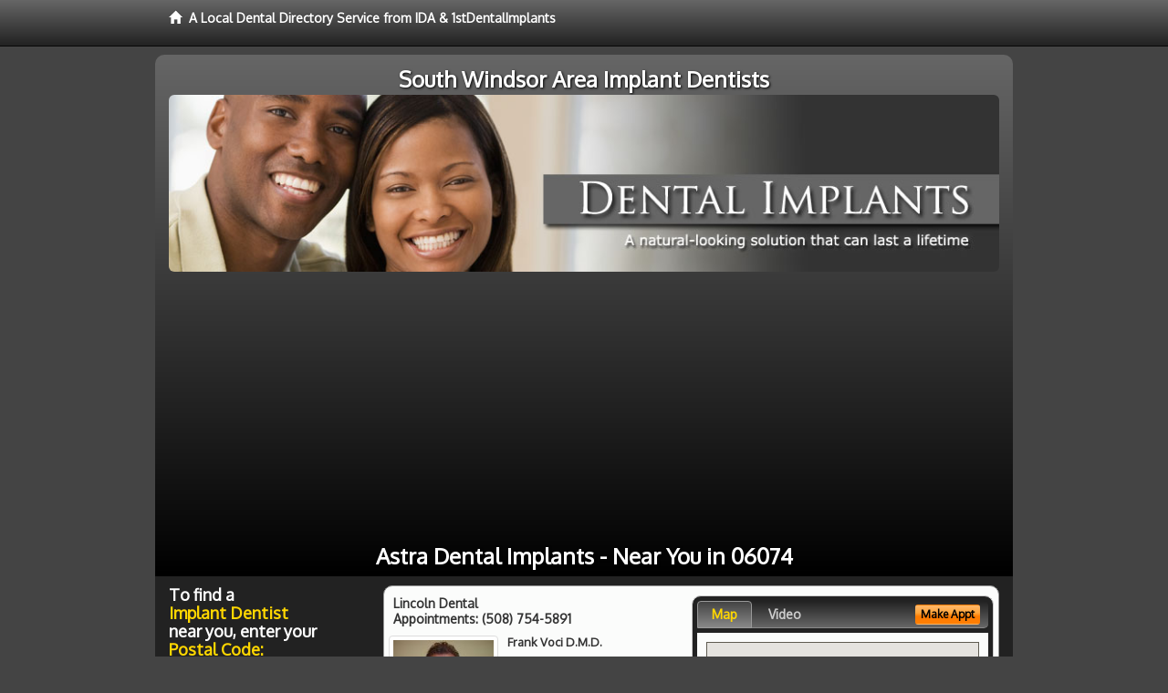

--- FILE ---
content_type: text/html; charset=utf-8
request_url: http://www.implantdentistsouthwindsor.com/astra-dental-implants
body_size: 9663
content:


<!DOCTYPE html>

<html xmlns="http://www.w3.org/1999/xhtml">
<head id="Head1"><meta http-equiv="Content-Type" content="text/html; charset=iso-8859-1" /><meta name="viewport" content="width=device-width, initial-scale=1.0" /><meta http-equiv="X-UA-Compatible" content="IE=edge" /><title>Astra Dental Implants 06074</title>
<link rel="canonical" href="http://www.implantdentistsouthwindsor.com/virtualpage" /><meta name="robots" content="index, follow, noodp, archive, noydir" />

<meta name="geo.region" content="CT-US" />
<meta name="geo.placename" content="South Windsor, CT 06074" />
<meta name="geo.position" content="-72.6322393;41.919662" />
<meta name="ICBM" content="-72.6322393,41.919662" />

    <script type="text/javascript" src="//ajax.googleapis.com/ajax/libs/jquery/1.11.1/jquery.min.js"></script>
    <script type="text/javascript" src="/Content/Flowplayer/flowplayer.min.js"></script>

        <script src="/content/scripts/jquery.expander.min.js"></script>

<link rel="stylesheet" href="//maxcdn.bootstrapcdn.com/bootstrap/3.2.0/css/bootstrap.min.css" /><link rel="stylesheet" href="/content/styles/local/bootstrap-overrides.css" /><link rel="stylesheet" href="/content/styles/local/bootstrap-theme.css" /><link rel="stylesheet" href="/content/styles/local/master.css" /><link rel="stylesheet" href="/skin/skin.css" /><link href="//fonts.googleapis.com/css?family=Lato|Raleway|Cabin|Ubuntu|Roboto|Open+Sans|Belleza|Oxygen|Metrophobic" rel="stylesheet" type="text/css" />
    <!--[if lt IE 9]>
      <script src="//html5shim.googlecode.com/svn/trunk/html5.js"></script>
    <![endif]-->

<script async src="//pagead2.googlesyndication.com/pagead/js/adsbygoogle.js"></script>
<script>
    (adsbygoogle = window.adsbygoogle || []).push({
        google_ad_client: "ca-pub-4280788974163449",
        enable_page_level_ads: true
    });
</script>

<meta name="description" content="Astra dental implants in 06074: Find a local area implant dentist near you. Learn about the clear choices between denture implants, single implants and mini implants.  Evaluate dental sedation options, low cost dental patient financing programs and how to maximize your dental insurance plan benefits." /><meta name="keywords" content="astra dental implants, South Windsor, CT, dental implants, tooth implant" /></head>
<body class="pull_top">
    
    

<div class="navbar navbar-inverse navbar-fixed-top" role="navigation">
        <div class="container">
            <div class="navbar-header">
                <a href="/" class="navbar-brand"><span class="glyphicon glyphicon-home"></span>&nbsp;&nbsp;<strong>A Local Dental Directory Service from IDA &amp; 1stDentalImplants</strong></a>
            </div>            
        </div>
    </div>
    
<div id="ld-banner">
<div id="ld-banner-inner" class="container">
<div class="row">
<div class="col-md-12">
<h2>South Windsor Area Implant Dentists</h2>
<img alt="" class="img-responsive img-rounded hidden-xs" src="/media/common/38083/implants-08.jpg" alt="" />                              
<h1>Astra Dental Implants - Near You in 06074</h1>
</div>
</div> <!-- end row -->
</div>
</div>  
 
            <div class="container card-background">
            <div class="row">
    
<div class="col-sm-9 col-sm-push-3 col-md-9 col-md-push-3">


    
        
                  
                  

<div class="box-container-card"> 
<div class="row">                   
<div class="col-sm-6 card-left">

  <h2><span itemprop="name">Lincoln Dental</span><br />
  <span itemprop="telephone">Appointments: <span data-escapptphone="%28%35%30%38%29%20%37%35%34%2d%35%38%39%31" class="_apptphone_">(508) 754-5891</span></span></h2>
<div class="row"> 
<div class="col-xs-4 col-sm-5 card-photo">
    <span itemprop="photo">
    <img alt="Practice Photo" class="img-thumbnail" src="/media/user/11443/37524/_DSC0117.jpg?t=1DAC21A6" />
    
</span>
</div> 

<div class="col-xs-8 col-sm-7 card-info">   
<h3><span itemprop="name">Frank Voci D.M.D.</span></h3>
<h4><span itemprop="name">Lincoln Dental</span></h4>
<div itemprop="address" itemscope itemtype="http://schema.org/PostalAddress">
 <p><span itemprop="streetAddress">129 Lincoln St </span></p>
                      <p><span itemprop="addressLocality">Worcester</span>, 
                          <span itemprop="addressRegion">MA</span> 
                          <span itemprop="postalCode">01605</span></p>                    
</div>
<div itemprop="geo" itemscope itemtype="http://schema.org/GeoCoordinates">
      <meta itemprop="latitude" content="42.27774" />
      <meta itemprop="longitude" content="-71.794453" />
</div>
<div class="card-cc-logos">

    <img alt="accepted credit card" class="img-thumbnail pull-left" src="/media/common/288/Visa_60x40.gif" title="my title" /><img alt="accepted credit card" class="img-thumbnail pull-left" src="/media/common/287/MasterCard_60x40.gif" title="my title" /><img alt="accepted credit card" class="img-thumbnail pull-left" src="/media/common/284/AmEx_60x40.gif" title="my title" /><img alt="accepted credit card" class="img-thumbnail pull-left" src="/media/common/286/Discover_60x40.gif" title="my title" /><img alt="accepted credit card" class="img-thumbnail pull-left" src="/media/common/290/CareCredit_60x40.gif" title="my title" />

</div>  
</div>
</div>  <!-- end row --> 


<div class="row card-buttons"> 
<div class="btn-group btn-group-justified">
<div class="col-xs-12">
<a data-toggle="modal" href="#apptModal1861" class="btn btn-sm orange">Make Appt</a>
<a class="btn btn-sm btn-primary" href="/dentist/lincoln-dental/d1861">Meet Dr. Voci</a> 
 
<a class="btn btn-sm btn-primary" href="http://www.dentistworcester.com" target="_blank">Website</a>
    
</div>
</div>                     
</div>   <!-- end card row buttons --> 

</div>  <!--end card left -->

<div class="col-sm-6 card-right hidden-xs">
<div class="nav-tabs-container">

   <ul class="nav nav-tabs">
      <li class="active"><a data-toggle="tab" href="#tab-map-1861">Map</a></li>

    
      <li><a data-toggle="tab" href="#tab-video-1861">Video</a></li>
        
   </ul>

   <div class="tab-content">
   <div id="tab-map-1861" class="tab-pane active">
       <div class="tab-map-container">
           <iframe src='/GoogleMap/Simple/1861/300px/145px' scrolling='no' frameborder='0' style='border:0px;width:300px;height:145px'></iframe>
 </div>
   </div>

    
   <div id="tab-video-1861" class="tab-pane"> 
        <div id="9661aa1507814d219f93bcaab50d5213" data-key="$1691021916976991" style="background-image:url(http://gen4videos.s3.amazonaws.com/Basic-Lumivid-3-2.jpg)"></div>
<script>
  flowplayer(document.getElementById("9661aa1507814d219f93bcaab50d5213"), {
    autoplay: false,
    adaptiveRatio: false,
    ratio: 9 / 16,
    splash: true,
    clip: {
      sources: [
        {
          type: "video/mp4",
          src: "http://gen4videos.s3.amazonaws.com/Basic-Lumivid-3.mp4"
        }
      ]
      ,
      subtitles: [
        {
          "default": false, // note the quotes around "default"!
          kind: "subtitles", srclang: "en", label: "English",
          src: "http://gen4videos.s3.amazonaws.com/Basic-Lumivid-3.vtt"
        }
      ]
    }
  });
</script>

   </div>
        
   </div>
    </div>


<a data-toggle="modal" href="#apptModal1861" class="btn btn-xs orange card-tab-button">Make Appt</a>
</div>  <!-- end card right -->
</div>  <!-- end row -->

<div class="row card-bottom">
<div class="col-xs-12 card-bottom">
<div class="panel-group" id="accordion-1861">
  <div class="panel panel-default">
    <div class="panel-heading"> 
        <a class="accordion-toggle" data-toggle="collapse" data-parent="#accordion-1861" href="#collapse-1861">
          more info ...
        </a>
    </div>
    <div id="collapse-1861" class="panel-collapse collapse">
      <div class="panel-body">
<div class="more-info-link">
<h2><a href="/dentist/lincoln-dental/d1861">Worcester Dental Implants</a> 
</h2>
</div>
<div itemprop="description">
<!-- insert three long-form benefits from the location profile, selected randomly -->

        <p>If you need gum disease treatment, Worcester area gum disease dentist, Dr. Voci offers extensive experience. Unhealthy gums can be a risk factor for more serious health problems if not treated promptly.</p><p>Our professional team will assess your situation and create a personalized treatment plan. We're committed to your life-long healthy gums and teeth.</p><p>At Lincoln Dental, we offer lots of ways to pay. Cash, check, debit card, credit card, insurance, monthly payment plans, and finance options are all available at our Worcester area dental practice.</p><p>We are committed to making it as easy and convenient for you to pay for your dental care as possible.</p><p>Worcester area cosmetic dentist Frank Voci, D.M.D. has extensive experience creating beautiful smiles. They're one of the first things people notice about you.</p><p>Our professional team will be happy to discuss your aesthetic dentistry options. The attractive results you'll get from Lincoln Dental can change your life!</p><p>Don't let untreated dental problems get you down. Rebuild your confidence with a beautiful new smile. From simple treatments that make a big difference, to more extensive work, unveiling the smile you were meant to have can have profound life-changing effects. Serving the Worcester, MA area and offering dental implants, Dr. Voci can help you develop an affordable treatment plan you'll feel good about.</p><p>Trusted Worcester area TMJ/TMD dentist Dr. Frank Voci can help you live pain-free again. If your life is disrupted by head, neck or facial pain, we can evaluate you for temporomandibular joint disorder, and provide treatment for the underlying jaw and joint problems.</p><p>Let our team of highly skilled professionals provide treatment that brings relief from the pain. There's no need to suffer any longer.</p>

    </div>
<!-- insert all the product logos defined at the location level -->
<div class="city-product-logos">
    

    </div>
</div>
</div>
      </div>
    </div>
  </div>
  </div>

 <!-- Appointment Form Modal -->
<div class="modal fade" id="apptModal1861" tabindex="-1" role="dialog" aria-labelledby="myModalLabel" aria-hidden="true">
    <div class="modal-dialog">
      <div class="modal-content">
        <div class="modal-header">
          <button type="button" class="close" data-dismiss="modal" aria-hidden="true">&times;</button>
          <h4 class="modal-title">Request an Appointment With Lincoln Dental</h4>
        </div>
        <div class="modal-body">
           <iframe style="border: 0px;" src="/appointment-form?id=1861" width="100%" height = "100%" ></iframe>
        </div>
        <div class="modal-footer">
          <button type="button" class="btn btn-primary" data-dismiss="modal">Close</button>
        </div>
      </div><!-- /.modal-content -->
    </div><!-- /.modal-dialog -->
  </div>

</div> <!-- end col -->

                  
              

<div class="well well-sm">
    <div class="virtual-listings">  
    <h2>More Implant Dentists in the Worcester, MA Area Near You</h2>
    <div class="row">
        
                <div class="col-md-6">
                    <p>East Of The River<br />
                        1741 Ellington Rd # 4<br />
                        South Windsor, CT, 06074-2720<br />
                        </p>
                </div>
            
                <div class="col-md-6">
                    <p>Mirer, Robert D.D.S.<br />
                        15 Morgan Farms Dr<br />
                        South Windsor, CT, 06074-1372<br />
                        </p>
                </div>
            
    </div>

<h2><a href="//internetdentalalliance.com" target="_blank">Doctor - Activate Your Free 1stDentalImplants Directory Listing</a></h2>

<div class="row">
        
                <div class="col-md-6">
                    <p>Robert N. Burstein, D.D.S.<br />
                        15 Morgan Farms Drive<br />
                        South Windsor, CT, 6074<br />
                        </p>
                </div>
            
                <div class="col-md-6">
                    <p>Rubin, Mark D D.D.S.<br />
                        469 Buckland Rd # 103<br />
                        South Windsor, CT, 06074-3737<br />
                        </p>
                </div>
            
    </div>
    </div>

<!-- LTL-Redis:ezJ9LXsxODh9fHsyfS17MTg4fS17TG9jYWxEaXJlY3RvcnlWaXJ0dWFsUGFnZX0te1ZpcnR1YWxQYWdlfS17L2FzdHJhLWRlbnRhbC1pbXBsYW50c30= -->



    <div class="virtual-articles">
        
                <div class="article-item expandable">
                    <h2>Replace a  Missing Tooth With a Tooth Implant</h2>
                    <img id="ArticleImage" class="img-thumbnail" src="/media/common/960/200x150px_0076.jpg" alt="" />

                    <p>Compared to previous generations when tooth loss was common, modern dentistry has made it possible for people to keep their teeth healthy and attractive for their entire lives.  But for people who have experienced tooth loss, a full or partial <a href="https://www.1stdentures.com">denture</a> has been the answer.</p>
<p>But dentures have drawbacks. Food gets caught under the denture with resulting sore gums. Or a denture can loosen and cause embarrassment.</p>
<p>Today, dental implants can replace missing teeth. Although the concept of a tooth implant is not new, advances in technology have improved the treatment process and the longevity of implants.</p>
<p>Modern day dental implants are made of pure titanium and are surgically inserted in the jawbone. The <a href="https://www.1stdentalimplants.com">tooth implant</a> is covered with gum tissue and allowed to heal for three to six months. During this time, the titanium meshes with the bone (osseointegration), becoming part of the jawbone itself. After the gums are healed, the implants are uncovered and permanent tooth replacements are attached to the implants.</p>
<p>Dental implants can be used for single tooth replacements, support for a permanent bridge, or as attachments to anchor a full denture securely to the jaw.</p>
<p>If you think a <a href="ArticleUrl:implants35">tooth implant</a> could help you or someone you know chew more comfortably, speak more clearly, or look better, call your dental office for more details.</p>
<p class="italics">By Laura Minsk, DMD</p>

                    <div class="author-box">
                        <!-- if the article has no author, display the following author box -->
                        <!-- there is really no need to use variable content here since only one. Just inline the html. -->
                        <img src="/content/images/Jim-4.jpg" style="width:40px;" alt="Jim Du Molin" />
                        <p><a href="https://plus.google.com/111631360758184447347/about?rel=author" onclick="javascript:_gaq.push(['_trackEvent','outbound-article','http://plus.google.com']);">+Jim Du Molin</a> is a leading Internet search expert helping individuals and families connect with the right dentist in their area. Visit his <a href="/author">author page</a>.</p>
                    </div>
                </div>
            
                <div class="article-item expandable">
                    <h2>Teeth Implants: The Permanent Solution to a Lost Tooth</h2>
                    <img id="ArticleImage" class="img-thumbnail" src="/media/common/196/200x150px_0025.jpg" alt="" />

                    <p>Whether it's due to accident or decay, tooth loss can be a pretty traumatic event. But it's not irreplaceable. If you lose a tooth, you might be surprised at the options modern dentistry can offer to replace that missing tooth.</p>
<p>If it's a sudden, accidental injury and you lose the entire tooth, roots and all, it may even be possible to replace the tooth in its socket. But time is of the essence, the tooth replacement must occur within an hour of the accident.</p>
<p>A more realistic alternative is a <a href="ArticleUrl:105">tooth implant</a>. Teeth implants are the next best thing to having natural teeth restored to your mouth. That's because, instead of being a removable device inside the mouth, like dentures, implants are permanently anchored into the jaw itself.</p>
<p>The key to a successful dental implant procedure is called osseointegration, or the meshing together of implant and bone. Good candidates for dental implants need jawbone ridges that are in good shape and healthy oral tissues. Then, when the implant device is inserted, a chemical and mechanical bond is formed. The jawbone actually grows into the dental implant.</p>
<p>The thing to remember is... if you lose a tooth, it's not the end of the world. <a href="https://www.1stdentalimplants.com">Tooth implants</a> are only one of your options. Regardless of the cause of your tooth loss, there's something you can do to recreate a healthy, natural-looking smile. Contact your <a href="https://www.1stdentist.com">dentist</a> today to get more tooth implant information.</p>

                    <div class="author-box">
                        <!-- if the article has no author, display the following author box -->
                        <!-- there is really no need to use variable content here since only one. Just inline the html. -->
                        <img src="/content/images/Jim-4.jpg" style="width:40px;" alt="Jim Du Molin" />
                        <p><a href="https://plus.google.com/111631360758184447347/about?rel=author" onclick="javascript:_gaq.push(['_trackEvent','outbound-article','http://plus.google.com']);">+Jim Du Molin</a> is a leading Internet search expert helping individuals and families connect with the right dentist in their area. Visit his <a href="/author">author page</a>.</p>
                    </div>
                </div>
            
    </div>

</div>



</div>

    


    
    
    

<div class="col-sm-3 col-sm-pull-9 col-md-3 col-md-pull-9 hidden-xs">
       <div class="box-container-form">
       <h3>To find a<br /><span class="gold">Implant Dentist</span><br />near you, enter your<br /><span class="gold">Postal Code:</span></h3>
                        <form role="form" method="get" action="/search">
                        <input class="form-control" type="text" placeholder="Postal Code" name="q">
                        <input type="submit" value="Find a Dentist" class="btn btn-sm btn-block orange">
                        </form>
 <div class="bbbgplus">
<!-- Removed G+ Logo - VM 2017-06-21
<a href="https://plus.google.com/+1stcosmeticdentist" rel="publisher" class="pull-right hidden-sm" target="_blank">
    <img src="https://ssl.gstatic.com/images/icons/gplus-32.png" alt="" style="border:none;padding:0;margin:0;" />

</a> 
-->
<iframe src="https://seal-goldengate.bbb.org/logo/rbhzbus/iframe/internet-dental-alliance-58460.html" width="100" height="38" frameborder="0" marginwidth="0" marginheight="0" scrolling="no"></iframe>
</div>                       
</div>

<div class="box-container-articles">
<img id="Image1" class="img-thumbnail" src="/media/common/3052/200x250-002.jpg" alt="" />                              
<h3>Dentistry Articles</h3>
<div class="articles-sidebar">
        
            <p><a href="https://www.1stpediatricdentist.com/a/402/pediatric-dentistry">Pediatric Dentistry</a> and a Child's First Dental Visit</p>
        
            <p><a href="https://www.1sttoothwhitening.com/a/360/white-teeth">Teeth Whitening</a>: Wouldn't You Love To Have a Bright Smile?</p>
        
            <p>If Your <a href="https://www.1stdentures.com/a/180/dentures">Dentures</a> Make Your Mouth Sore</p>
        
            <p><a href="https://www.1stdentalimplants.com/a/210/dental-implants">Immediate Dental Implants</a>: What Are They?</p>
        
            <p>Learn About <a href="https://www.1stsedationdentist.com/a/191/sedation-dentistry">Sedation Dentists</a> - FAQs About Sedation Dentistry</p>
        
            <p>Root Canal: Causes and Treatment of an <a href="https://www.1strootcanal.com/a/1031/abcess-tooth">Abscess Tooth</a></p>
        
</div>
 </div>

<br />

<!-- Start -->
<script async src="//pagead2.googlesyndication.com/pagead/js/adsbygoogle.js"></script>
<!-- LocalDirectory-RightBar -->
<ins class="adsbygoogle"
     style="display:inline-block;width:205px;height:300px"
     data-ad-client="ca-pub-4280788974163449"
     data-ad-slot="8302731087"></ins>
<script>
(adsbygoogle = window.adsbygoogle || []).push({});
</script>
<!-- End --> 



  <div class="modal fade" id="top15Modal" tabindex="-1" role="dialog" aria-labelledby="myModalLabel" aria-hidden="true">
    <div class="modal-dialog">
      <div class="modal-content">
        <div class="modal-header">
          <button type="button" class="close" data-dismiss="modal" aria-hidden="true">&times;</button>
          <h4 class="modal-title">Top 15 Things To Know Before You Select a Dentist</h4>
        </div>
        <div class="modal-body">
           <iframe style="border: 0px;" src="/top15" width="100%" height = "100%" ></iframe>
        </div>
        <div class="modal-footer">
          <button type="button" class="btn btn-primary" data-dismiss="modal">Close</button>
        </div>
      </div><!-- /.modal-content -->
    </div><!-- /.modal-dialog -->
  </div><!-- /.modal -->
 </div>


                </div>
                </div>
    
    

    <footer id="footer">
        <div id="footer-inner" class="container">            
            <div class="row credits">
                <div class="col-md-12">                    
                    <div class="row copyright">
                        <div class="col-md-12">
                        <h4>To find a Implant Dentist near you, enter your postal code below.</h4>
                        <div class="footer-form">
                        <form role="form" method="get" action="/search">
                        <input class="form-control" type="text" placeholder="Enter Your Postal Code Here" name="q">
                        <input type="submit" value="Click Here To Find a Dentist" class="btn btn-md btn-block orange">
                        </form>
                        </div>
<p style="margin-top:20px;">&copy; 2026, Internet Dental Alliance, Inc. All Rights Reserved.</p>
<p><a href="/about">About Us</a> - <a href="/terms" rel="nofollow">Terms of Service Agreement</a> - <a href="/privacy" rel="nofollow">Privacy Policy</a> - <a rel="nofollow" href="/privacy#AccessibilityStatement">Accessibility Statement</a> - <a href="https://www.internetdentalalliance.com" target="_blank">Doctor Registration</a></p>
         </div>
                    </div>
                </div>            
            </div>
        </div>
    </footer>

    <script>
        $(document).ready(function () {
            $('div.expandable').expander({
                slicePoint: 300
            });
        });
</script>  

  
    
<script type="text/javascript">
$("._apptphone_").replaceWith(function () {{ return unescape($(this).attr("data-escapptphone")); }});
</script>

<!-- Scripts -->       
<script type="text/javascript" src="//maxcdn.bootstrapcdn.com/bootstrap/3.2.0/js/bootstrap.min.js"></script>
</body>
</html>



--- FILE ---
content_type: text/html; charset=utf-8
request_url: https://www.google.com/recaptcha/api2/aframe
body_size: 266
content:
<!DOCTYPE HTML><html><head><meta http-equiv="content-type" content="text/html; charset=UTF-8"></head><body><script nonce="ClCDbspV0M43KCNbaHcK0g">/** Anti-fraud and anti-abuse applications only. See google.com/recaptcha */ try{var clients={'sodar':'https://pagead2.googlesyndication.com/pagead/sodar?'};window.addEventListener("message",function(a){try{if(a.source===window.parent){var b=JSON.parse(a.data);var c=clients[b['id']];if(c){var d=document.createElement('img');d.src=c+b['params']+'&rc='+(localStorage.getItem("rc::a")?sessionStorage.getItem("rc::b"):"");window.document.body.appendChild(d);sessionStorage.setItem("rc::e",parseInt(sessionStorage.getItem("rc::e")||0)+1);localStorage.setItem("rc::h",'1768707867969');}}}catch(b){}});window.parent.postMessage("_grecaptcha_ready", "*");}catch(b){}</script></body></html>